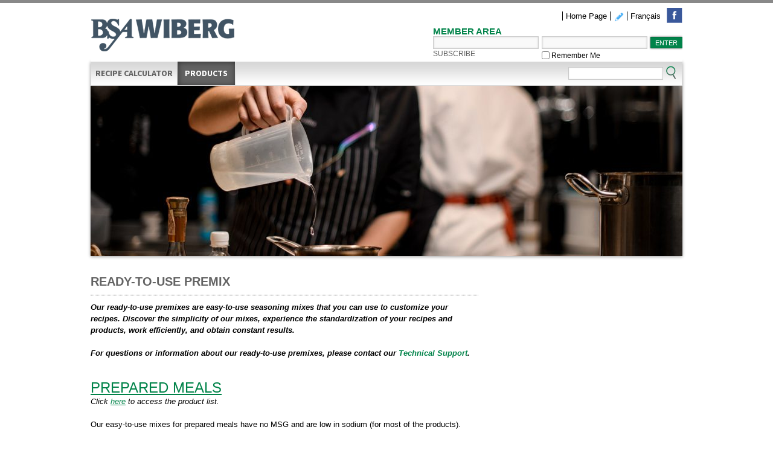

--- FILE ---
content_type: text/html; charset=UTF-8
request_url: https://www.smb-bsa.ca/en/ready-to-use-premix/
body_size: 8878
content:
<!DOCTYPE HTML>
<!--[if lt IE 7]>  <html lang="en-US" class="ie ie6 lte9 lte8 lte7"> <![endif]-->
<!--[if IE 7]>     <html lang="en-US" class="ie ie7 lte9 lte8 lte7"> <![endif]-->
<!--[if IE 8]>     <html lang="en-US" class="ie ie8 lte9 lte8"> <![endif]-->
<!--[if IE 9]>     <html lang="en-US" class="ie ie9 lte9"> <![endif]-->
<!--[if gt IE 9]>  <html lang="en-US"> <![endif]-->
<!--[if !IE]><!--> <html lang="en-US"> <!--<![endif]-->
<head>
<!-- Google Tag Manager -->
<script>(function(w,d,s,l,i){w[l]=w[l]||[];w[l].push({'gtm.start':
new Date().getTime(),event:'gtm.js'});var f=d.getElementsByTagName(s)[0],
j=d.createElement(s),dl=l!='dataLayer'?'&l='+l:'';j.async=true;j.src=
'https://www.googletagmanager.com/gtm.js?id='+i+dl;f.parentNode.insertBefore(j,f);
})(window,document,'script','dataLayer','GTM-KXV27P2M');</script>
<!-- End Google Tag Manager -->
<meta http-equiv="Content-Type" content="text/html; charset=UTF-8" />
<meta name="description" content="Créé un monde de saveurs" />
<meta http-equiv="X-UA-Compatible" content="IE=edge" />

<title>BSA WIBERG BOUCHERS ET ARTISANS — READY-TO-USE PREMIX - BSA WIBERG BOUCHERS ET ARTISANS</title>

<link href='https://www.smb-bsa.ca/wp-content/themes/BSA/style.css' rel='stylesheet' type='text/css' media='screen' />
<link href='https://www.smb-bsa.ca/wp-content/themes/BSA/print.css' rel='stylesheet' type='text/css' media='print' />
<link href='https://fonts.googleapis.com/css?family=Arbutus+Slab' rel='stylesheet' type='text/css'>
<link href='https://fonts.googleapis.com/css?family=Source+Sans+Pro:300,400,700,300italic,400italic,700italic' rel='stylesheet' type='text/css'>

<link rel="shortcut icon" type="image/x-icon" href="https://www.smb-bsa.ca/wp-content/themes/BSA/images/favicon.ico" />
<link rel="alternate" type="application/rss+xml" title="BSA WIBERG BOUCHERS ET ARTISANS RSS Feed" href="https://www.smb-bsa.ca/en/feed/" />
<link rel="alternate" type="application/rss+xml" title="BSA WIBERG BOUCHERS ET ARTISANS Comments RSS Feed" href="https://www.smb-bsa.ca/en/comments/feed/"  />
<link rel="pingback" href="https://www.smb-bsa.ca/xmlrpc.php" />
<meta name='robots' content='index, follow, max-image-preview:large, max-snippet:-1, max-video-preview:-1' />
	<style>img:is([sizes="auto" i], [sizes^="auto," i]) { contain-intrinsic-size: 3000px 1500px }</style>
	<link rel="alternate" hreflang="fr-fr" href="https://www.smb-bsa.ca/melanges-prets-a-lemploi/" />
<link rel="alternate" hreflang="en-us" href="https://www.smb-bsa.ca/en/ready-to-use-premix/" />
<link rel="alternate" hreflang="x-default" href="https://www.smb-bsa.ca/melanges-prets-a-lemploi/" />
<meta name="description" content="Our ready-to-use premixes are easy-to-use seasoning mixes that you can use to customize your recipes. Discover the simplicity of our mixes, experience the standardization" />
<meta name="robots" content="index, follow" />

	<!-- This site is optimized with the Yoast SEO plugin v26.8 - https://yoast.com/product/yoast-seo-wordpress/ -->
	<link rel="canonical" href="https://www.smb-bsa.ca/en/ready-to-use-premix/" />
	<meta property="og:locale" content="en_US" />
	<meta property="og:type" content="article" />
	<meta property="og:title" content="READY-TO-USE PREMIX - BSA WIBERG BOUCHERS ET ARTISANS" />
	<meta property="og:description" content="Our ready-to-use premixes are easy-to-use seasoning mixes that you can use to customize your recipes. Discover the simplicity of our mixes, experience the standardization of your recipes and products, work efficiently, and obtain constant results. For questions or information about our ready-to-use premixes, please contact our Technical Support. PREPARED MEALS Click here to access the [&hellip;]" />
	<meta property="og:url" content="https://www.smb-bsa.ca/en/ready-to-use-premix/" />
	<meta property="og:site_name" content="BSA WIBERG BOUCHERS ET ARTISANS" />
	<meta property="article:modified_time" content="2016-06-30T05:27:11+00:00" />
	<meta name="twitter:card" content="summary_large_image" />
	<meta name="twitter:label1" content="Est. reading time" />
	<meta name="twitter:data1" content="3 minutes" />
	<script type="application/ld+json" class="yoast-schema-graph">{"@context":"https://schema.org","@graph":[{"@type":"WebPage","@id":"https://www.smb-bsa.ca/en/ready-to-use-premix/","url":"https://www.smb-bsa.ca/en/ready-to-use-premix/","name":"READY-TO-USE PREMIX - BSA WIBERG BOUCHERS ET ARTISANS","isPartOf":{"@id":"https://www.smb-bsa.ca/#website"},"datePublished":"2015-03-01T16:17:08+00:00","dateModified":"2016-06-30T05:27:11+00:00","breadcrumb":{"@id":"https://www.smb-bsa.ca/en/ready-to-use-premix/#breadcrumb"},"inLanguage":"en-US","potentialAction":[{"@type":"ReadAction","target":["https://www.smb-bsa.ca/en/ready-to-use-premix/"]}]},{"@type":"BreadcrumbList","@id":"https://www.smb-bsa.ca/en/ready-to-use-premix/#breadcrumb","itemListElement":[{"@type":"ListItem","position":1,"name":"Accueil","item":"https://www.smb-bsa.ca/en/"},{"@type":"ListItem","position":2,"name":"READY-TO-USE PREMIX"}]},{"@type":"WebSite","@id":"https://www.smb-bsa.ca/#website","url":"https://www.smb-bsa.ca/","name":"BSA WIBERG BOUCHERS ET ARTISANS","description":"Créé un monde de saveurs","potentialAction":[{"@type":"SearchAction","target":{"@type":"EntryPoint","urlTemplate":"https://www.smb-bsa.ca/?s={search_term_string}"},"query-input":{"@type":"PropertyValueSpecification","valueRequired":true,"valueName":"search_term_string"}}],"inLanguage":"en-US"}]}</script>
	<!-- / Yoast SEO plugin. -->


<link rel='dns-prefetch' href='//api.byscuit.com' />
<link rel='dns-prefetch' href='//code.jquery.com' />
<link href='https://fonts.gstatic.com' crossorigin rel='preconnect' />
<link rel="alternate" type="application/rss+xml" title="BSA WIBERG BOUCHERS ET ARTISANS &raquo; READY-TO-USE PREMIX Comments Feed" href="https://www.smb-bsa.ca/en/ready-to-use-premix/feed/" />
<style id='wp-emoji-styles-inline-css' type='text/css'>

	img.wp-smiley, img.emoji {
		display: inline !important;
		border: none !important;
		box-shadow: none !important;
		height: 1em !important;
		width: 1em !important;
		margin: 0 0.07em !important;
		vertical-align: -0.1em !important;
		background: none !important;
		padding: 0 !important;
	}
</style>
<link rel='stylesheet' id='wp-block-library-css' href='https://www.smb-bsa.ca/wp-includes/css/dist/block-library/style.min.css?ver=6.7.2' type='text/css' media='all' />
<link rel='stylesheet' id='wp-components-css' href='https://www.smb-bsa.ca/wp-includes/css/dist/components/style.min.css?ver=6.7.2' type='text/css' media='all' />
<link rel='stylesheet' id='wp-preferences-css' href='https://www.smb-bsa.ca/wp-includes/css/dist/preferences/style.min.css?ver=6.7.2' type='text/css' media='all' />
<link rel='stylesheet' id='wp-block-editor-css' href='https://www.smb-bsa.ca/wp-includes/css/dist/block-editor/style.min.css?ver=6.7.2' type='text/css' media='all' />
<link rel='stylesheet' id='popup-maker-block-library-style-css' href='https://www.smb-bsa.ca/wp-content/plugins/popup-maker/dist/packages/block-library-style.css?ver=dbea705cfafe089d65f1' type='text/css' media='all' />
<style id='classic-theme-styles-inline-css' type='text/css'>
/*! This file is auto-generated */
.wp-block-button__link{color:#fff;background-color:#32373c;border-radius:9999px;box-shadow:none;text-decoration:none;padding:calc(.667em + 2px) calc(1.333em + 2px);font-size:1.125em}.wp-block-file__button{background:#32373c;color:#fff;text-decoration:none}
</style>
<style id='global-styles-inline-css' type='text/css'>
:root{--wp--preset--aspect-ratio--square: 1;--wp--preset--aspect-ratio--4-3: 4/3;--wp--preset--aspect-ratio--3-4: 3/4;--wp--preset--aspect-ratio--3-2: 3/2;--wp--preset--aspect-ratio--2-3: 2/3;--wp--preset--aspect-ratio--16-9: 16/9;--wp--preset--aspect-ratio--9-16: 9/16;--wp--preset--color--black: #000000;--wp--preset--color--cyan-bluish-gray: #abb8c3;--wp--preset--color--white: #ffffff;--wp--preset--color--pale-pink: #f78da7;--wp--preset--color--vivid-red: #cf2e2e;--wp--preset--color--luminous-vivid-orange: #ff6900;--wp--preset--color--luminous-vivid-amber: #fcb900;--wp--preset--color--light-green-cyan: #7bdcb5;--wp--preset--color--vivid-green-cyan: #00d084;--wp--preset--color--pale-cyan-blue: #8ed1fc;--wp--preset--color--vivid-cyan-blue: #0693e3;--wp--preset--color--vivid-purple: #9b51e0;--wp--preset--gradient--vivid-cyan-blue-to-vivid-purple: linear-gradient(135deg,rgba(6,147,227,1) 0%,rgb(155,81,224) 100%);--wp--preset--gradient--light-green-cyan-to-vivid-green-cyan: linear-gradient(135deg,rgb(122,220,180) 0%,rgb(0,208,130) 100%);--wp--preset--gradient--luminous-vivid-amber-to-luminous-vivid-orange: linear-gradient(135deg,rgba(252,185,0,1) 0%,rgba(255,105,0,1) 100%);--wp--preset--gradient--luminous-vivid-orange-to-vivid-red: linear-gradient(135deg,rgba(255,105,0,1) 0%,rgb(207,46,46) 100%);--wp--preset--gradient--very-light-gray-to-cyan-bluish-gray: linear-gradient(135deg,rgb(238,238,238) 0%,rgb(169,184,195) 100%);--wp--preset--gradient--cool-to-warm-spectrum: linear-gradient(135deg,rgb(74,234,220) 0%,rgb(151,120,209) 20%,rgb(207,42,186) 40%,rgb(238,44,130) 60%,rgb(251,105,98) 80%,rgb(254,248,76) 100%);--wp--preset--gradient--blush-light-purple: linear-gradient(135deg,rgb(255,206,236) 0%,rgb(152,150,240) 100%);--wp--preset--gradient--blush-bordeaux: linear-gradient(135deg,rgb(254,205,165) 0%,rgb(254,45,45) 50%,rgb(107,0,62) 100%);--wp--preset--gradient--luminous-dusk: linear-gradient(135deg,rgb(255,203,112) 0%,rgb(199,81,192) 50%,rgb(65,88,208) 100%);--wp--preset--gradient--pale-ocean: linear-gradient(135deg,rgb(255,245,203) 0%,rgb(182,227,212) 50%,rgb(51,167,181) 100%);--wp--preset--gradient--electric-grass: linear-gradient(135deg,rgb(202,248,128) 0%,rgb(113,206,126) 100%);--wp--preset--gradient--midnight: linear-gradient(135deg,rgb(2,3,129) 0%,rgb(40,116,252) 100%);--wp--preset--font-size--small: 13px;--wp--preset--font-size--medium: 20px;--wp--preset--font-size--large: 36px;--wp--preset--font-size--x-large: 42px;--wp--preset--spacing--20: 0.44rem;--wp--preset--spacing--30: 0.67rem;--wp--preset--spacing--40: 1rem;--wp--preset--spacing--50: 1.5rem;--wp--preset--spacing--60: 2.25rem;--wp--preset--spacing--70: 3.38rem;--wp--preset--spacing--80: 5.06rem;--wp--preset--shadow--natural: 6px 6px 9px rgba(0, 0, 0, 0.2);--wp--preset--shadow--deep: 12px 12px 50px rgba(0, 0, 0, 0.4);--wp--preset--shadow--sharp: 6px 6px 0px rgba(0, 0, 0, 0.2);--wp--preset--shadow--outlined: 6px 6px 0px -3px rgba(255, 255, 255, 1), 6px 6px rgba(0, 0, 0, 1);--wp--preset--shadow--crisp: 6px 6px 0px rgba(0, 0, 0, 1);}:where(.is-layout-flex){gap: 0.5em;}:where(.is-layout-grid){gap: 0.5em;}body .is-layout-flex{display: flex;}.is-layout-flex{flex-wrap: wrap;align-items: center;}.is-layout-flex > :is(*, div){margin: 0;}body .is-layout-grid{display: grid;}.is-layout-grid > :is(*, div){margin: 0;}:where(.wp-block-columns.is-layout-flex){gap: 2em;}:where(.wp-block-columns.is-layout-grid){gap: 2em;}:where(.wp-block-post-template.is-layout-flex){gap: 1.25em;}:where(.wp-block-post-template.is-layout-grid){gap: 1.25em;}.has-black-color{color: var(--wp--preset--color--black) !important;}.has-cyan-bluish-gray-color{color: var(--wp--preset--color--cyan-bluish-gray) !important;}.has-white-color{color: var(--wp--preset--color--white) !important;}.has-pale-pink-color{color: var(--wp--preset--color--pale-pink) !important;}.has-vivid-red-color{color: var(--wp--preset--color--vivid-red) !important;}.has-luminous-vivid-orange-color{color: var(--wp--preset--color--luminous-vivid-orange) !important;}.has-luminous-vivid-amber-color{color: var(--wp--preset--color--luminous-vivid-amber) !important;}.has-light-green-cyan-color{color: var(--wp--preset--color--light-green-cyan) !important;}.has-vivid-green-cyan-color{color: var(--wp--preset--color--vivid-green-cyan) !important;}.has-pale-cyan-blue-color{color: var(--wp--preset--color--pale-cyan-blue) !important;}.has-vivid-cyan-blue-color{color: var(--wp--preset--color--vivid-cyan-blue) !important;}.has-vivid-purple-color{color: var(--wp--preset--color--vivid-purple) !important;}.has-black-background-color{background-color: var(--wp--preset--color--black) !important;}.has-cyan-bluish-gray-background-color{background-color: var(--wp--preset--color--cyan-bluish-gray) !important;}.has-white-background-color{background-color: var(--wp--preset--color--white) !important;}.has-pale-pink-background-color{background-color: var(--wp--preset--color--pale-pink) !important;}.has-vivid-red-background-color{background-color: var(--wp--preset--color--vivid-red) !important;}.has-luminous-vivid-orange-background-color{background-color: var(--wp--preset--color--luminous-vivid-orange) !important;}.has-luminous-vivid-amber-background-color{background-color: var(--wp--preset--color--luminous-vivid-amber) !important;}.has-light-green-cyan-background-color{background-color: var(--wp--preset--color--light-green-cyan) !important;}.has-vivid-green-cyan-background-color{background-color: var(--wp--preset--color--vivid-green-cyan) !important;}.has-pale-cyan-blue-background-color{background-color: var(--wp--preset--color--pale-cyan-blue) !important;}.has-vivid-cyan-blue-background-color{background-color: var(--wp--preset--color--vivid-cyan-blue) !important;}.has-vivid-purple-background-color{background-color: var(--wp--preset--color--vivid-purple) !important;}.has-black-border-color{border-color: var(--wp--preset--color--black) !important;}.has-cyan-bluish-gray-border-color{border-color: var(--wp--preset--color--cyan-bluish-gray) !important;}.has-white-border-color{border-color: var(--wp--preset--color--white) !important;}.has-pale-pink-border-color{border-color: var(--wp--preset--color--pale-pink) !important;}.has-vivid-red-border-color{border-color: var(--wp--preset--color--vivid-red) !important;}.has-luminous-vivid-orange-border-color{border-color: var(--wp--preset--color--luminous-vivid-orange) !important;}.has-luminous-vivid-amber-border-color{border-color: var(--wp--preset--color--luminous-vivid-amber) !important;}.has-light-green-cyan-border-color{border-color: var(--wp--preset--color--light-green-cyan) !important;}.has-vivid-green-cyan-border-color{border-color: var(--wp--preset--color--vivid-green-cyan) !important;}.has-pale-cyan-blue-border-color{border-color: var(--wp--preset--color--pale-cyan-blue) !important;}.has-vivid-cyan-blue-border-color{border-color: var(--wp--preset--color--vivid-cyan-blue) !important;}.has-vivid-purple-border-color{border-color: var(--wp--preset--color--vivid-purple) !important;}.has-vivid-cyan-blue-to-vivid-purple-gradient-background{background: var(--wp--preset--gradient--vivid-cyan-blue-to-vivid-purple) !important;}.has-light-green-cyan-to-vivid-green-cyan-gradient-background{background: var(--wp--preset--gradient--light-green-cyan-to-vivid-green-cyan) !important;}.has-luminous-vivid-amber-to-luminous-vivid-orange-gradient-background{background: var(--wp--preset--gradient--luminous-vivid-amber-to-luminous-vivid-orange) !important;}.has-luminous-vivid-orange-to-vivid-red-gradient-background{background: var(--wp--preset--gradient--luminous-vivid-orange-to-vivid-red) !important;}.has-very-light-gray-to-cyan-bluish-gray-gradient-background{background: var(--wp--preset--gradient--very-light-gray-to-cyan-bluish-gray) !important;}.has-cool-to-warm-spectrum-gradient-background{background: var(--wp--preset--gradient--cool-to-warm-spectrum) !important;}.has-blush-light-purple-gradient-background{background: var(--wp--preset--gradient--blush-light-purple) !important;}.has-blush-bordeaux-gradient-background{background: var(--wp--preset--gradient--blush-bordeaux) !important;}.has-luminous-dusk-gradient-background{background: var(--wp--preset--gradient--luminous-dusk) !important;}.has-pale-ocean-gradient-background{background: var(--wp--preset--gradient--pale-ocean) !important;}.has-electric-grass-gradient-background{background: var(--wp--preset--gradient--electric-grass) !important;}.has-midnight-gradient-background{background: var(--wp--preset--gradient--midnight) !important;}.has-small-font-size{font-size: var(--wp--preset--font-size--small) !important;}.has-medium-font-size{font-size: var(--wp--preset--font-size--medium) !important;}.has-large-font-size{font-size: var(--wp--preset--font-size--large) !important;}.has-x-large-font-size{font-size: var(--wp--preset--font-size--x-large) !important;}
:where(.wp-block-post-template.is-layout-flex){gap: 1.25em;}:where(.wp-block-post-template.is-layout-grid){gap: 1.25em;}
:where(.wp-block-columns.is-layout-flex){gap: 2em;}:where(.wp-block-columns.is-layout-grid){gap: 2em;}
:root :where(.wp-block-pullquote){font-size: 1.5em;line-height: 1.6;}
</style>
<link rel='stylesheet' id='byscuit-css' href='https://www.smb-bsa.ca/wp-content/plugins/vtx-byscuit/public/css/byscuit-public.css?ver=1.1.4' type='text/css' media='all' />
<link rel='stylesheet' id='wpml-legacy-dropdown-0-css' href='https://www.smb-bsa.ca/wp-content/plugins/sitepress-multilingual-cms/templates/language-switchers/legacy-dropdown/style.min.css?ver=1' type='text/css' media='all' />
<style id='wpml-legacy-dropdown-0-inline-css' type='text/css'>
.wpml-ls-statics-shortcode_actions, .wpml-ls-statics-shortcode_actions .wpml-ls-sub-menu, .wpml-ls-statics-shortcode_actions a {border-color:#cdcdcd;}.wpml-ls-statics-shortcode_actions a, .wpml-ls-statics-shortcode_actions .wpml-ls-sub-menu a, .wpml-ls-statics-shortcode_actions .wpml-ls-sub-menu a:link, .wpml-ls-statics-shortcode_actions li:not(.wpml-ls-current-language) .wpml-ls-link, .wpml-ls-statics-shortcode_actions li:not(.wpml-ls-current-language) .wpml-ls-link:link {color:#444444;background-color:#ffffff;}.wpml-ls-statics-shortcode_actions .wpml-ls-sub-menu a:hover,.wpml-ls-statics-shortcode_actions .wpml-ls-sub-menu a:focus, .wpml-ls-statics-shortcode_actions .wpml-ls-sub-menu a:link:hover, .wpml-ls-statics-shortcode_actions .wpml-ls-sub-menu a:link:focus {color:#000000;background-color:#eeeeee;}.wpml-ls-statics-shortcode_actions .wpml-ls-current-language > a {color:#444444;background-color:#ffffff;}.wpml-ls-statics-shortcode_actions .wpml-ls-current-language:hover>a, .wpml-ls-statics-shortcode_actions .wpml-ls-current-language>a:focus {color:#000000;background-color:#eeeeee;}
</style>
<link rel='stylesheet' id='slidesjs-css' href='https://www.smb-bsa.ca/wp-content/themes/BSA/functions/theme/assets/css/slides.css?ver=0.0.1' type='text/css' media='all' />
<link rel='stylesheet' id='thickbox.css-css' href='https://www.smb-bsa.ca/wp-includes/js/thickbox/thickbox.css?ver=1.0' type='text/css' media='all' />
<link rel='stylesheet' id='anb-style-css' href='https://www.smb-bsa.ca/wp-content/plugins/alert-notice-boxes/css/anb.css?ver=210413-162805' type='text/css' media='all' />
<link rel='stylesheet' id='anb-dynamic-style-css' href='https://www.smb-bsa.ca/wp-content/plugins/alert-notice-boxes/css/anb-dynamic.css?ver=210413-162836' type='text/css' media='all' />
<script type="text/javascript" src="https://code.jquery.com/jquery-1.8.2.min.js" id="jquery-js" crossorigin="anonymous" integrity="sha256-9VTS8JJyxvcUR+v+RTLTsd0ZWbzmafmlzMmeZO9RFyk="></script>
<script type="text/javascript" src="https://www.smb-bsa.ca/wp-content/plugins/vtx-byscuit/public/js/byscuit-public.js?ver=1.1.4" id="byscuit-js"></script>
<script type="text/javascript" src="https://api.byscuit.com/data/client/63C44CC0-4D12-46DB-904C-FC19B42CDA4C/script/script.js" id="byscuit-token-js" crossorigin="anonymous" integrity="sha256-YZX+EM8EON8orzF5FhWDxeBtCHVMT0uD0rT2vsPSosY="></script>
<script type="text/javascript" src="https://www.smb-bsa.ca/wp-content/plugins/sitepress-multilingual-cms/templates/language-switchers/legacy-dropdown/script.min.js?ver=1" id="wpml-legacy-dropdown-0-js"></script>
<script type="text/javascript" src="https://www.smb-bsa.ca/wp-content/plugins/alert-notice-boxes/js/anb.js?ver=210413-162805" id="anb-js-js"></script>
<link rel="https://api.w.org/" href="https://www.smb-bsa.ca/en/wp-json/" /><link rel="alternate" title="JSON" type="application/json" href="https://www.smb-bsa.ca/en/wp-json/wp/v2/pages/4426" /><link rel="EditURI" type="application/rsd+xml" title="RSD" href="https://www.smb-bsa.ca/xmlrpc.php?rsd" />
<link rel='shortlink' href='https://www.smb-bsa.ca/en/?p=4426' />
<link rel="alternate" title="oEmbed (JSON)" type="application/json+oembed" href="https://www.smb-bsa.ca/en/wp-json/oembed/1.0/embed?url=https%3A%2F%2Fwww.smb-bsa.ca%2Fen%2Fready-to-use-premix%2F" />
<link rel="alternate" title="oEmbed (XML)" type="text/xml+oembed" href="https://www.smb-bsa.ca/en/wp-json/oembed/1.0/embed?url=https%3A%2F%2Fwww.smb-bsa.ca%2Fen%2Fready-to-use-premix%2F&#038;format=xml" />
<meta name="generator" content="WPML ver:4.8.6 stt:1,4;" />

<link rel="stylesheet" href="https://www.smb-bsa.ca/wp-content/plugins/count-per-day/counter.css" type="text/css" />
<!-- VTX Theme / Framework -->
<meta name="generator" content="BSA 1.0" />
<meta name="generator" content="VTX Framework 0.0.1" />
<!--[if lte IE 8]>
	<style type="text/css">
		#menu-area,
		.circle-cta-outset,
		.circle-cta-inset,
		.circle-cta-outset-image img,
		.circle-cta-outset-container,
		.circle-cta-inset-image,
		.circle-cta-inset-image img,
		#loginform, {
			behavior: url(https://www.smb-bsa.ca/wp-content/themes/BSA/PIE.htc);
		}
	</style>
	<![endif]--><link rel="icon" href="https://www.smb-bsa.ca/wp-content/uploads/2025/06/cropped-Feuille-Cavolo-Nero-32x32.png" sizes="32x32" />
<link rel="icon" href="https://www.smb-bsa.ca/wp-content/uploads/2025/06/cropped-Feuille-Cavolo-Nero-192x192.png" sizes="192x192" />
<link rel="apple-touch-icon" href="https://www.smb-bsa.ca/wp-content/uploads/2025/06/cropped-Feuille-Cavolo-Nero-180x180.png" />
<meta name="msapplication-TileImage" content="https://www.smb-bsa.ca/wp-content/uploads/2025/06/cropped-Feuille-Cavolo-Nero-270x270.png" />

</head>

<body class="page-template-default page page-id-4426">
    
<!-- Google Tag Manager (noscript) -->
<noscript><iframe src="https://www.googletagmanager.com/ns.html?id=GTM-KXV27P2M"
height="0" width="0" style="display:none;visibility:hidden"></iframe></noscript>
<!-- End Google Tag Manager (noscript) -->

<div class="wrapper">

	<div id="header">

    <div id="logo">
						<a href="https://bsawiberg.com/en/" title="BSA WIBERG BOUCHERS ET ARTISANS - Catering Trade Support">
				<img src="https://www.smb-bsa.ca/wp-content/themes/BSA/images/logo-bsa.png" alt="BSA WIBERG BOUCHERS ET ARTISANS" />
			</a>
			
		</div><!-- / #logo -->

		<div id="top-menu" class="cf">
						<a target="_blank" href="https://www.facebook.com/BSA.SMB.en" id="facebook-link"></a>
			<ul class="cf">
				<li id="menu-item-4272" class="menu-item menu-item-type-custom menu-item-object-custom menu-item-4272"><a href="https://www.smb-bsa.ca/en/">Home Page</a></li>
<li id="menu-item-4274" class="menu-item menu-item-type-custom menu-item-object-custom menu-item-4274"><a href="https://www.smb-bsa.ca/wp-content/uploads/2014/05/Formulaire-pour-demande-de-compte-client.pdf"><img src="https://www.smb-bsa.ca/wp-content/uploads/2014/05/crayon2.png"></a></li>
<li><a href="https://www.smb-bsa.ca/melanges-prets-a-lemploi/">Français</a></li>			</ul>
		</div>

		<div id="quick-login">

			
				<div id="quick-login-title">Member Area</div>
				<form name="quick-login-form" id="quick-login-form" action="https://www.smb-bsa.ca/wp-login.php?lang=en" method="post">
					<table>
					<tr>
						<td class="login-username">
							<input type="text" name="log" id="user_login" class="input" value="" size="20">
						</td>

						<td class="login-password">
							<input type="password" name="pwd" id="user_pass" class="input" value="" size="20">
						</td>

						<td class="login-submit">
							<input type="submit" name="wp-submit" id="login-submit" class="button-primary" value="Enter">
							<input type="hidden" name="redirect_to" value="https://www.smb-bsa.ca/en/ready-to-use-premix/">
						</td>
					</tr>
					<tr>
						<td class="login-subscribe-link"><a href="https://www.smb-bsa.ca/en/?page_id=223">Subscribe</a></td>
						<td class="login-remember" colspan="2"><label><input name="rememberme" type="checkbox" id="rememberme" value="forever"> Remember Me</label></td>
					</tr>
					</table>
				</form>

			
		</div><!-- / #quick-login -->

	</div><!-- / #header -->

	<div id="menu-area">
		<div id="menu">
			<ul id="menu-haut-anglais" class="cf"><li id="menu-item-4259" class="m6 menu-item menu-item-type-custom menu-item-object-custom menu-item-4259"><a href="https://www.smb-bsa.ca/en/recipe-calculator-2/">  Recipe Calculator  </a></li>
<li id="menu-item-4262" class="m3 menu-item menu-item-type-custom menu-item-object-custom current-menu-ancestor current-menu-parent menu-item-has-children menu-item-4262"><a href="https://www.smb-bsa.ca/en/products-2/">Products</a>
<ul class="sub-menu">
	<li id="menu-item-4434" class="menu-item menu-item-type-post_type menu-item-object-page current-menu-item page_item page-item-4426 current_page_item menu-item-4434"><a href="https://www.smb-bsa.ca/en/ready-to-use-premix/" aria-current="page">Ready-to-Use Premix</a></li>
	<li id="menu-item-5742" class="menu-item menu-item-type-post_type menu-item-object-page menu-item-5742"><a href="https://www.smb-bsa.ca/en/ingredients-additives/">Ingredients &#038; Additives</a></li>
	<li id="menu-item-4700" class="menu-item menu-item-type-custom menu-item-object-custom menu-item-4700"><a href="https://www.smb-bsa.ca/en/spices/">Spices</a></li>
	<li id="menu-item-4958" class="menu-item menu-item-type-post_type menu-item-object-page menu-item-4958"><a href="https://www.smb-bsa.ca/en/casings/">Casings</a></li>
	<li id="menu-item-4957" class="menu-item menu-item-type-post_type menu-item-object-page menu-item-4957"><a href="https://www.smb-bsa.ca/en/equipment/">Equipment</a></li>
	<li id="menu-item-5520" class="menu-item menu-item-type-post_type menu-item-object-page menu-item-5520"><a href="https://www.smb-bsa.ca/en/knives-and-accessories/">Knives and Accessories</a></li>
</ul>
</li>
</ul>			<form role="search" method="get" id="searchform" action="/index.php">
		        <input type="text" value="" name="s" id="s" />
		        <input type="submit" id="global-search-submit" value="" />
			</form>
		</div><!-- / #menu -->

		<div id="vtx_slides"><div class="slides_container"style="height:282px"><div class="slide"><img width="980" height="323" src="https://www.smb-bsa.ca/wp-content/uploads/2014/02/SMB-Bande-Calcul-de-recette--980x323.jpg" class="attachment-banner size-banner wp-post-image" alt="" decoding="async" loading="lazy" srcset="https://www.smb-bsa.ca/wp-content/uploads/2014/02/SMB-Bande-Calcul-de-recette--980x323.jpg 980w, https://www.smb-bsa.ca/wp-content/uploads/2014/02/SMB-Bande-Calcul-de-recette--300x99.jpg 300w, https://www.smb-bsa.ca/wp-content/uploads/2014/02/SMB-Bande-Calcul-de-recette--800x265.jpg 800w, https://www.smb-bsa.ca/wp-content/uploads/2014/02/SMB-Bande-Calcul-de-recette--250x82.jpg 250w" sizes="auto, (max-width: 980px) 100vw, 980px" /></div><!-- /.slide --></div><!-- / .slides_container --></div><!-- / #vtx_slides --><script>
					jQuery(function($){
						$("#vtx_slides").slides({
							preload: true,
							preloadImage: "https://www.smb-bsa.ca/wp-content/themes/BSA/functions/theme/assets/images/slidejs/loading.gif",
							play: 5000,
							pause: 2500,
							effect : "fade",
							hoverPause: true
						  });
					});

				</script>
	</div>

	<div id="main">
	
	<div id="container" class="cf">

		<div id="content">

							
				<div id="post-4426" class="post">
					<h1 class="section-title">READY-TO-USE PREMIX</h1>
					<div class="post-content">
						<p><b><i>Our ready-to-use premixes are easy-to-use seasoning mixes that you can use to customize your recipes. Discover the simplicity of our mixes, experience the standardization of your recipes and products, work efficiently, and obtain constant results.<br />
<br />
For questions or information about our ready-to-use premixes, please contact our <a href="https://www.smb-bsa.ca/en/technical-support/">Technical Support</a>. </b></i><br />
</br><br />
<span style="color: #339966;"><FONT SIZE=5><u><a href="https://www.smb-bsa.ca/en/prepared-meals/">PREPARED MEALS</a></u></span></FONT><br />
<i>Click <u><a href="https://www.smb-bsa.ca/en/prepared-meals/">here</a></u> to access the product list.</i><br />
</br>Our easy-to-use mixes for prepared meals have no MSG and are low in sodium (for most of the products).<br />
</br>We also provide you with a large selection of recipes to use with our pre-mixes. To access the Prepared Meals Cookbooks, please click <a href="https://www.smb-bsa.ca/en/document_category/cookbook-prepared-meals/"TARGET="_blank"><b>here</b></a>.<br />
</br><br />
<span style="color: #339966;"><FONT SIZE=5><u><a href="https://www.smb-bsa.ca/en/fresh-sausages/">FRESH SAUSAGES</a></u></span></FONT><br />
<i>Click <u><a href="https://www.smb-bsa.ca/en/fresh-sausages/">here</a></u> to access the product list.</i><br />
</br>BSA offers you a rich variety of pre-mixes, with or without binder, to prepare delicious fresh sausages.<br />
</br>We also offer charcuteries cookbooks. To access the Fresh Charcuteries Cookbooks, please click <a href="https://www.smb-bsa.ca/en/document_category/cookbook-delicatessen/"TARGET="_blank"><b>here</b></a>.<br />
</br>Click <a href="https://www.smb-bsa.ca/en/recipe_category/fresh-sausages-en/"><b>here</b></a> to access our Recipe Calculator, a useful tool that will help you prevent any miscalculations.<br />
</br><br />
<span style="color: #339966;"><FONT SIZE=5><u><a href="https://www.smb-bsa.ca/en/gluten-free-reduced-salt-sausages/">GLUTEN-FREE SALT REDUCED SAUSAGES</a></u></span></FONT><br />
<i>Click <u><a href="https://www.smb-bsa.ca/en/gluten-free-reduced-salt-sausages/">here</a></u> to access the product list.</i><br />
</br>This selection of fresh sausages binders are gluten-free and contain less salt than our regular recipes.<br />
</br><br />
<span style="color: #339966;"><FONT SIZE=5><u>MARINADES</u></span></FONT><br />
BSA offers a wide selection of marinades. See our different products below.</p>
<table style="width: 100%">
<td valign="top" style="width: 15%"></span></td>
<td valign="top" style="width: 85%"><span style="color: #339966;"><FONT SIZE=4>• <u><a href="https://www.smb-bsa.ca/en/bsa-gourmet-seasonings/">BSA GOURMET MARINADES AND SEASONINGS</a></u></span></FONT><br />
<i>Click <u><a href="https://www.smb-bsa.ca/en/bsa-gourmet-seasonings/">here</a></u> to access the product list.</i><br />
</br>To help you succeed in a demanding and rapidly changing market, BSA offers you a new exclusive concept: our two-in-one marinades. These gourmet marinades are quick and easy to prepare and help you differentiate your products from those of your competitors.<br />
</br>Click <a href="https://www.smb-bsa.ca/en/recipe_category/marinades/"><b>here</b></a> to access our Recipe Calculator, a useful tool that will help you prevent any miscalculations.</p>
<p><span style="color: #339966;"><FONT SIZE=4>• <u><a href="https://www.smb-bsa.ca/en/liquid-marinades/">LIQUID MARINADES</a></u></span></FONT><br />
<i>Click <u><a href="https://www.smb-bsa.ca/marinades-liquides/">here</a></u> to access the product list.</i><br />
</br>To simplify your cooking processes, we offer you a large selection of ready-to-use liquid marinades.</p>
<p><span style="color: #339966;"><FONT SIZE=4>• <u><a href="https://www.smb-bsa.ca/en/marine-sauces/">MARINÉ PLUS SAUCES</a></u></span></FONT><br />
<i>Click <u><a href="https://www.smb-bsa.ca/en/marine-sauces/">here</a></u> to access the product list.</i><br />
</br>Mariné Plus Sauces are dry mixes used to season meat. These sauces are used with immersion for 12 to 24 hours. Usually, one bag is prepared with 4 cups of water or, even better, with 3 cups of water and 1 cup of oil.<br />
<br />
The guidelines on our marinades are only suggestions. From our mixes, you can also customize your own marinade recipes.</p>
<p><span style="color: #339966;"><FONT SIZE=4>• <u><a href="https://www.smb-bsa.ca/en/seasonings-tumbling/">SEASONINGS FOR TUMBLING</a></u></span></FONT><br />
<i>Click <u><a href="https://www.smb-bsa.ca/en/seasonings-tumbling/">here</a></u> to access the product list.</i><br />
</br>Seasonings for tumbling are mixes to which you must add water. These seasonings are designed to be used in a tumbling cycle. This way, the liquid and the seasoning penetrate inside the meat to increase the yield.<br />
<br />
Tumbling must be done cold and until the liquid is completely absorbed.<br />
</br><br />
</span></td>
</table>
<p><span style="color: #339966;"><FONT SIZE=5><u><a href="https://www.smb-bsa.ca/en/seasonings-and-rubs/">SEASONINGS AND RUBBING SPICES</a></u></span></FONT><br />
<i>Click <u><a href="https://www.smb-bsa.ca/en/seasonings-and-rubs/">here</a></u> to access the product list</i><br />
</br>We offer you a wide selection of rubs to use with meat. We also have a large selection of seasonings for diverse uses.<br />
</br><br />
<span style="color: #339966;"><FONT SIZE=5><u><a href="https://www.smb-bsa.ca/en/product/products-cooked-casings/">PRODUCTS COOKED IN CASINGS</a></u></span></FONT><br />
<i>Click <u><a href="https://www.smb-bsa.ca/en/product/products-cooked-casings/">here </a></u> to access the product list</i><br />
</br>Discover a wide variety of ready-to-use mixes for the preparation of charcuterie products cooked in casings.<br />
</br>Click <a href="https://www.smb-bsa.ca/en/recipe_category/products-cooked-in-casings/"><b>here</b></a> to access our Recipe Calculator, a useful tool that will help you prevent any miscalculations.<br />
</br><br />
<span style="color: #339966;"><FONT SIZE=5><u><a href="https://www.smb-bsa.ca/en/cured-meats/">CURED MEATS</a></u></span></FONT><br />
<i>Click <u><a href="https://www.smb-bsa.ca/en/cured-meats/">here</a></u> for the product list.</i><br />
</br>Whether it is to prepare brined products from pork, beef or poultry, BSA offers a wide variety of ingredients to make products with balanced aromas and flavors, as long as injection rates and maturation times are respected.<br />
</br>Click <a href="https://www.smb-bsa.ca/en/recipe_category/cured-meats/"><b>here</b></a> to access our Recipe Calculator, a useful tool that will help you prevent any miscalculations.<br />
</br><br />
<span style="color: #339966;"><FONT SIZE=5><u><a href="https://www.smb-bsa.ca/en/dried-semi-dried-products/">DRIED &#038; SEMI-DRIED PRODUCTS</a></u></span></FONT><br />
<i>Click <u><a href="https://www.smb-bsa.ca/en/dried-semi-dried-products/">here</a></u> to access the product list.</i><br />
</br>Fermented dried products require a strict process control. We cannot start such a process lightly. Notions about pH measurement and calculation of degrees•hours are needed to market these products.<br />
</br><br />
<span style="color: #339966;"><FONT SIZE=5><u><a href="https://www.smb-bsa.ca/en/cretons-pates-and-other-products/">CRETONS, MEAT PIES AND OTHER PRODUCTS</a></u></span></FONT><br />
<i>Click <u><a href="https://www.smb-bsa.ca/en/cretons-pates-and-other-products/">here</a></u> to access the product list.</i><br />
<br />Explore the range of other charcuteries specialties: cretons, pâtés, mousses and terrines, roast fat&#8230; </p>
					</div>
				</div><!-- .post -->
							
		</div><!-- #content -->

		
	</div><!-- #container -->


	</div><!-- #main -->

</div><!-- .wrapper -->

<div id="footer">
	<div class="wrapper">
		<ul id="footer-menu" class="cf">
					</ul>
	</div><!-- .wrapper -->

		<div id="footer-bottom">
		<br>
		<div class="wrapper cf">
			<ul id="footer-bottom-menu">
				<li id="menu-item-4284" class="menu-item menu-item-type-custom menu-item-object-custom menu-item-4284"><a href="https://www.smb-bsa.ca/wp-login.php?lang=en">Login</a></li>
<li id="menu-item-4287" class="menu-item menu-item-type-post_type menu-item-object-page menu-item-4287"><a href="https://www.smb-bsa.ca/en/terms-service/">Terms of Service</a></li>
<li id="menu-item-8445" class="menu-item menu-item-type-byscuit-menu-item menu-item-object-byscuit menu-item-8445"><a href="#" data-cc="c-settings">Manage my Cookies</a></li>
			</ul>
			<div id="copyrights">
				&copy; 2026 BSA WIBERG BOUCHERS ET ARTISANS All rights reserved.				<a href="https://www.vortexsolution.com" target="_blank">Website design by Vortex Solution.</a>
			</div>
		</div><!-- .wrapper -->
	</div><!-- #footer-bottom -->

</div><!-- #footer -->

<div id="anb-location-id-6672">
</div><script type="text/javascript" src="https://www.smb-bsa.ca/wp-includes/js/comment-reply.min.js?ver=6.7.2" id="comment-reply-js" async="async" data-wp-strategy="async"></script>
<script type="text/javascript" src="https://www.smb-bsa.ca/wp-content/themes/BSA/js/scripts.js?ver=6.7.2" id="VTX-scripts-js"></script>
<script type="text/javascript" src="https://www.smb-bsa.ca/wp-content/themes/BSA/js/jquery.watermark.min.js?ver=6.7.2" id="VTX-jquery.watermark.min-js"></script>
<script type="text/javascript" src="https://www.smb-bsa.ca/wp-content/themes/BSA/js/jquery.numeric.js?ver=6.7.2" id="VTX-jquery.numeric-js"></script>
<script type="text/javascript" src="https://www.smb-bsa.ca/wp-content/themes/BSA/functions/theme/assets/js/slides.min.jquery.js?ver=0.0.1" id="slidesjs-js"></script>
<script type="text/javascript" id="thickbox-js-extra">
/* <![CDATA[ */
var thickboxL10n = {"next":"Next >","prev":"< Prev","image":"Image","of":"of","close":"Close","noiframes":"This feature requires inline frames. You have iframes disabled or your browser does not support them.","loadingAnimation":"https:\/\/www.smb-bsa.ca\/wp-includes\/js\/thickbox\/loadingAnimation.gif"};
/* ]]> */
</script>
<script type="text/javascript" src="https://www.smb-bsa.ca/wp-includes/js/thickbox/thickbox.js?ver=3.1-20121105" id="thickbox-js"></script>

<script defer src="https://static.cloudflareinsights.com/beacon.min.js/vcd15cbe7772f49c399c6a5babf22c1241717689176015" integrity="sha512-ZpsOmlRQV6y907TI0dKBHq9Md29nnaEIPlkf84rnaERnq6zvWvPUqr2ft8M1aS28oN72PdrCzSjY4U6VaAw1EQ==" data-cf-beacon='{"version":"2024.11.0","token":"d0cbc28e373841e8a933ffb8ee184e26","r":1,"server_timing":{"name":{"cfCacheStatus":true,"cfEdge":true,"cfExtPri":true,"cfL4":true,"cfOrigin":true,"cfSpeedBrain":true},"location_startswith":null}}' crossorigin="anonymous"></script>
</body>
</html>

--- FILE ---
content_type: text/css; charset=utf-8
request_url: https://www.smb-bsa.ca/wp-content/themes/BSA/print.css
body_size: 1554
content:
body,div,dl,dt,dd,ul,ol,li,h1,h2,h3,h4,h5,h6,pre,form,fieldset,input,select,textarea,p,blockquote,th,td{margin:0;padding:0;}
table{border-collapse:collapse;border-spacing:0;}
fieldset,img,abbr,acronym{border:0;}
address,caption,cite,code,dfn,th,var{font-style:normal;font-weight:normal;}
ol,ul{list-style:none;}
caption,th{text-align:left;}
h1,h2,h3,h4,h5,h6{font-size:100%;}
q:before,q:after{content:'';}
a:active,object,embed{outline:none;}

.cf:after{visibility:hidden; display:block; font-size:0; content:'.'; clear:both; height:0;}
* html .cf {zoom:1;}
*:first-child+html .cf{zoom:1;}

/* BODY & HTML
--------------------------------------------------------------------------------------- */
body { font:13px/1.35em Arial, Helvetica, "Courier New"; color: #000; }

/* FORMAT & TEXT
--------------------------------------------------------------------------------------- */
a { color:#008349; text-decoration:none; }
a:hover, a:focus{ color:#008349; text-decoration:underline; }
a:active{ color:#008349; text-decoration:none;}

h1,h2,h3,h4,h5 { color:#636363; font-weight:bold; } 

h1 { font-size:20px; margin-bottom:.5em; line-height:1.2em; text-transform:uppercase; }
h1 a, h1 a:visited { text-decoration:none; }

h2 { font-size:18px; margin-bottom:0.4em; line-height:1.2em;  text-transform:uppercase;}
h2 a, h2 a:visited { text-decoration:none; }

h3 { font-size:16px; color:#008349; margin-bottom:0.4em; line-height:1.2em; text-transform:uppercase; }
h3 a, h3 a:visited { color:#008349; text-decoration:none; }

h4 { font-size:14px; margin-bottom:0.4em; line-height:1.2em; font-weight:bold; }
h4 a, h4 a:visited { text-decoration:none; }

h5 { font-size:12px; text-transform:none; font-weight:bold; color:#d74331; margin-bottom:0.4em; line-height:1.2em; }
h5 a, h5 a:visited { text-decoration:none; }

blockquote { font-style: italic; background: url(images/quotes.gif) no-repeat top left; background-position: 12px 12px; color: #595959; margin: 5px 0; padding: 8px 15px 8px 60px; }

.centered, .aligncenter {display: block;margin-left: auto;margin-right: auto;}
.alignright {float: right;margin-left: 15px;}
.alignleft {float: left;margin-right: 15px;}
.wp-caption-text { font-size:13px; color:#000; font-style:italic; }
.padding { padding:20px; }
.error { color:#DF1313; }
.small { font-size:11px; }
.right { float:right; }
.left { float:left; }

/* CONTAINERS
--------------------------------------------------------------------------------------- */

#header { height:97px; overflow: hidden; position: relative; z-index:20;}

#main { padding-top:30px; }

#container { padding-bottom:36px;}

#site-description { font:17px/1em 'Arbutus Slab'; color:#898989; width:300px; position:absolute; left: 110px; top:0; }

#quick-login { display:none; }  

#menu-area {display:none; }


/* LAYOUTS
--------------------------------------------------------------------------------------- */
.section-title { text-transform:uppercase; font-size:20px; margin-bottom:.5em; padding-bottom:.5em; border-bottom: 1px dotted #636363; line-height:1.2em; }

/* BUTTONS
--------------------------------------------------------------------------------------- */
a.print-button { display:none;}

/* MENUS
--------------------------------------------------------------------------------------- */
#menu { display:none}
#top-menu {  display:none }
#facebook-link { display:none }

/* POSTS
--------------------------------------------------------------------------------------- */
.post { line-height:150%; margin-bottom:20px; color:#000; }
.post blockquote, .post q { quotes:none; margin:1em 0;}
.post blockquote:before, .post blockquote:after, .post q:before, .post q:after { content:''; content:none; }
.post blockquote, .post q, .post cite { font-style:italic; }
.post blockquote { padding:.5em 2em; font-size:22px; line-height:1.3em; color:#D74331; }
.post p, .post ul, .post ol{ margin-bottom:1em; }
.post li { margin-bottom:.5em; }
.post ul li, .post ol ul li{list-style:square; margin-left:16px;}
.post ul ul li { list-style:circle; }
.post ol li, .post ul ol li{list-style:decimal; margin-left:23px;}
.post ol ol li{list-style:lower-alpha;}
.post-meta { color:#959595; font-size: 14px; }
.post-thumbnail { float:left; margin-right:1.5em; margin-bottom:1em; }

#latest-posts { position: relative; }
#latest-posts .post-thumbnail { width:150px; margin: 0 15px 0 0; }
#latest-posts .post-content { float:left; width:492px; color:#636363; }

#post-navigation-links { text-align: center; }
#post-navigation-links a { color:#fff; border:1px solid #006d3d; text-transform: uppercase; text-decoration: none; text-align: center; background: #008349;} 
#post-navigation-links a:hover { background: #636363; border-color: #525252;  } 
#post-navigation-links a:active { box-shadow:inset 0 0 3px rgba(0,0,0,.6); }
#post-navigation-links .page-numbers { font-size: 14px; display: inline-block; padding:4px 7px; line-height:1em; border:1px solid #ccc; } 


/* PRODUCTS AND RECIPES
--------------------------------------------------------------------------------------- */
.product-image { float:left; width:270px; display:inline-block; }
.product-content { float:left; width:400px; padding-left:20px;  }

#recipe-calculator { border:1px dotted #848182; padding:10px; margin-bottom:10px; font-size: 1em; }
#recipe-calculator input { box-shadow: inset 0 0 3px #eee; border:1px solid #c9c9c9; padding:2px; }
#recipe-calculator table { width:100%; }
#recipe-calculator thead td { padding-bottom: 5px; }
#recipe-calculator-left { float:left; width:318px; }
#recipe-calculator-right { float:left; width:317px; }

.ingredient-quantity { text-align: right; color: #008349; }


/* SIDEBAR
--------------------------------------------------------------------------------------- */
#sidebar { display:none; }

/* TEMPLATE - REGISTRATION
--------------------------------------------------------------------------------------- */
#simplr-reg .simplr-field { margin:5px 0; }
#simplr-reg .simplr-field label { width:160px }
#simplr-reg .simplr-field input { box-shadow: inset 0 0 3px #eee; border:1px solid #c9c9c9; padding:2px; }

/* FOOTER
--------------------------------------------------------------------------------------- */

#footer-menu {  display:none; }
#site-long-description { display:none; }
#footer-bottom {display:none; }  

